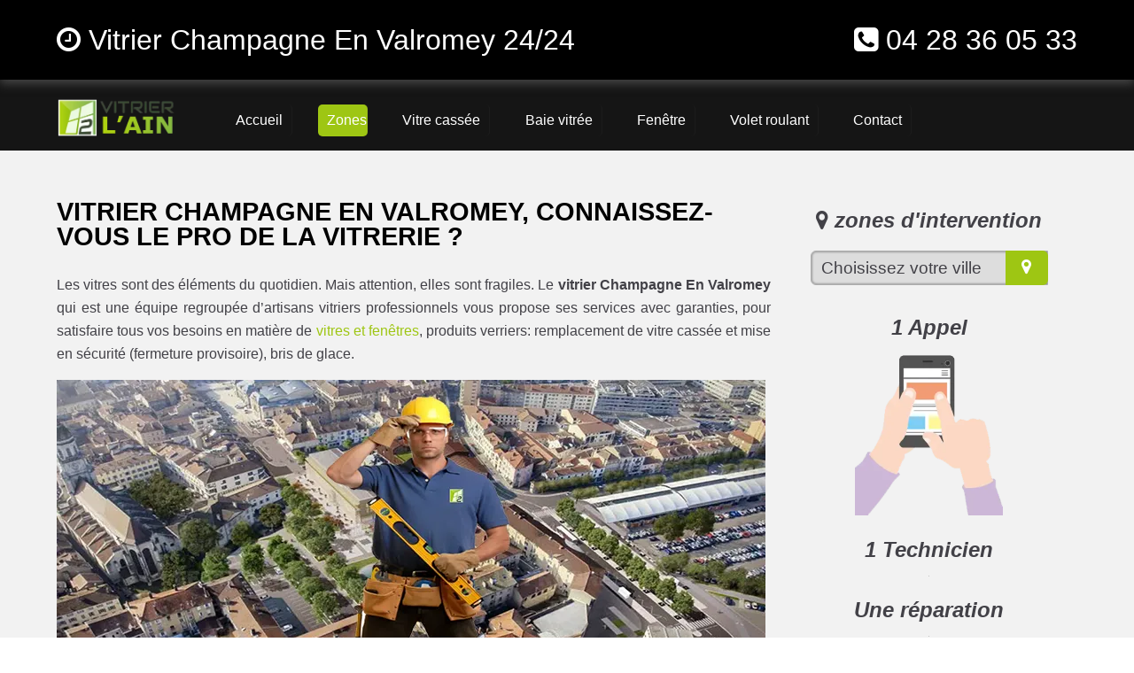

--- FILE ---
content_type: text/html; charset=UTF-8
request_url: https://www.vitrier2bourgenbresse.fr/vitrier-champagne-en-valromey
body_size: 10904
content:
<!doctype html>
<html lang="fr" xmlns:og="https://ogp.me/ns#">
<head>
  <meta charset="utf-8" />
  <title>Vitrier Champagne En Valromey - votre pro de la vitrerie ✔️</title>  
  <meta name="robots" content="index,follow" />   
  <link rel="canonical" href="https://www.vitrier2bourgenbresse.fr/vitrier-champagne-en-valromey" />
  <meta name="description" content="Vitrier Champagne En Valromey. Des problèmes avec votre vitre ? Vous avez besoin d’un artisan professionnel pour vos installations de vitrerie ? ☎️ 04 28 36 05 33" />
  <meta name="keywords" content="vitrier Champagne En Valromey, vitrerie Champagne En Valromey, depannage vitrier Champagne En Valromey, depannage vitrerie Champagne En Valromey, sos vitrier Champagne En Valromey, vitrier urgent Champagne En Valromey, vitrier pas cher Champagne En Valromey, vitrier Champagne En Valromey pas cher, vitrier urgence Champagne En Valromey, travaux de vitrerie Champagne En Valromey, vitrier devis gratuit, vitrier agree assurance, double vitrage, mise en securitée" />
  <meta property="og:title" content="Vitrier Champagne En Valromey | 04 28 36 05 33 | Vitrier Pas Cher 🔧" /> 
  <meta property="og:description" content="Vitrier Champagne En Valromey, votre professionnel en vitrerie" />
  <meta property="og:url" content="https://www.vitrier2bourgenbresse.fr/vitrier-champagne-en-valromey" />
  <meta property="og:type" content="website" />
  <meta property="og:locale" content="fr_FR" />
  <meta property="og:image" content="https://www.vitrier2bourgenbresse.fr/img/logo-vitrier-2-ain.png" />
  <meta property="og:site_name" content="vitrier 2 bourg en bresse - vitrerie Ain 01" />
  <meta property="article:author" content="créacid®" />
  <meta name="twitter:card" content="summary" />
  <meta name="twitter:title" content="Vitrier Champagne En Valromey - Service rapide Ain 01" />   
  <meta name="twitter:description" content="Dépannage en urgence dans toute la région 24/24, le devis est gratuit. Contactez-nous au ☎ 04 28 36 05 33" /> 
  <meta name="geo.region" content="FR" />
  <meta name="geo.placename" content="Bourg en Bresse" />
  <meta name="viewport" content="width=device-width, initial-scale=1, minimum-scale=1, maximum-scale=5" />
  <!-- ICON -->
  <link rel="shortcut icon" href="img/ico/vitrier-2-ain.ico">
  <link rel="apple-touch-icon" sizes="144x144" href="img/ico/vitrier-2-ain-144-precomposed.png" />
  <link rel="apple-touch-icon" sizes="114x114" href="img/ico/vitrier-2-ain-114-precomposed.png" />
  <link rel="apple-touch-icon" sizes="72x72" href="img/ico/vitrier-2-ain-72-precomposed.png" />
  <link rel="apple-touch-icon" href="img/ico/vitrier-2-ain-57-precomposed.png" />
<!-- CSS -->
<link rel="preload" href="img/article/vitrier-2-bourg-en-bresse-depannage-vitrerie.webp" as="image"/>
<link rel="stylesheet" href="css/css_compact.css" as="style" />  
</head>
 
 <body>
<!--[if lt IE 8]><p id="maj-ie">Vous utilisez une version <strong>obselete</strong> du navigateur. S'il vous plait <a href="https://windows.microsoft.com/fr-fr/internet-explorer/download-ie">mettre à jour votre navigateur</a> afin d'améliorer votre expérience.</p><![endif]-->
<noscript><p id="alertjava"><i class="fa icon-warning-sign"></i> Attention: Afin de pouvoir utilisé le site dans sa globalité, JavaScript doit être activé. Or, il semble que JavaScript est désactivé ou qu\'il ne soit pas supporté par votre navigateur.<br />Activez JavaScript en modifiant les options de votre navigateur, puis essayez à nouveau.</p></noscript>				

	<div id="navbar-fixed-top">
		<div class="wrapper clearfix">
			<div class="box60">
				<span class="navbar-brand"><i class="fa fa-clock-o"></i> Vitrier Champagne En Valromey 24/24</span> 
			</div>
			<div class="box40">
				<span class="navbar-brand navb-right"><i class="fa fa-phone-square"></i> <a href="tel:0428360533">04 28 36 05 33</a></span>
			</div>
		</div>
	</div>

    <div id="menu_top">
        <div class="wrapper clearfix">
			<div id="menu1">
				<a href="/"><img src="img/logo-vitrier-2-ain.webp" alt="Vitrier 2 Bourg en Bresse | Dépannage vitrerie Ain pas cher" /></a>
			</div>
			<div id="menu2">
				<nav id='menu'>
					<ul itemscope itemtype="https://www.schema.org/SiteNavigationElement">
						<li itemprop="name"><a href='/' title="vitrier bourg en bresse en urgence 24/24"><span>Accueil</span></a></li>
						<li id="active" class='nav-sub' itemprop="name"><a href='vitrier-bourg-en-bresse' title="vitrier bourg en bresse intervention"><span>Zones</span></a>
							<ul>
								<li class='last' itemprop="name"><a href='vitrier-oyonnax' title="vitrier oyonnax"><span>vitrier Oyonnax</span></a></li>
								<li class='last' itemprop="name"><a href='vitrier-amberieu-en-bugey' title="vitrier Ambérieu-en-Bugey"><span>vitrier Ambérieu-en-Bugey</span></a></li>
								<li class='last' itemprop="name"><a href='vitrier-bellegarde-sur-valserine' title="vitrier Bellegarde-sur-Valserine"><span>vitrier Bellegarde-sur-Valserine</span></a></li>
								<li class='last' itemprop="name"><a href='vitrier-gex' title="vitrier Gex"><span>vitrier Gex</span></a></li>
								<li class='last' itemprop="name"><a href='vitrier-miribel' title="vitrier Miribel"><span>vitrier Miribel</span></a></li>
								<li class='last' itemprop="name"><a href='vitrier-belley' title="vitrier Belley"><span>vitrier Belley</span></a></li>
								<li class='last' itemprop="name"><a href='vitrier-saint-genis-pouilly' title="vitrier Saint-Genis-Pouilly"><span>vitrier Saint-Genis-Pouilly</span></a></li>
								<li class='last' itemprop="name"><a href='vitrier-ferney-voltaire' title="vitrier Ferney-Voltaire"><span>vitrier Ferney-Voltaire</span></a></li>
								<li class='last' itemprop="name"><a href='vitrier-divonne-les-bains' title="vitrier Divonne-les-Bains"><span>vitrier Divonne-les-Bains</span></a></li>
								<li class='last' itemprop="name"><a href='vitrier-meximieux' title="vitrier Meximieux"><span>vitrier Meximieux</span></a></li>
								<li class='last' itemprop="name"><a href='vitrier-trevoux' title="vitrier Trévoux"><span>vitrier Trévoux</span></a></li>							
								<li class='last' itemprop="name"><a href='vitrier-lagnieu' title="vitrier Lagnieu"><span>vitrier Lagnieu</span></a></li>														
							</ul>
						</li>
						<li itemprop="name"><a href='vitre-cassee' title="Vitre cassée - mise en sécurité"><span>Vitre cassée</span></a></li>
						<li itemprop="name"><a href='baie-vitree' title="Baie vitrée"><span>Baie vitrée</span></a></li>
						<li itemprop="name"><a href='fenetre' title="Remplacement fenêtre"><span>Fenêtre</span></a></li>  
						<li itemprop="name"><a href='volet-roulant-bourg-en-bresse' title="Volet roulant bourg en bresse"><span>Volet roulant</span></a></li>
						<li itemprop="name"><a href='contact' title="contact vitrier bourg en bresse"><span>Contact</span></a></li>  
					</ul>
				</nav>
			</div>
        </div>
    </div>
	
<!-- main (article + section) -->
	<main id="margin_mob" itemprop="mainContentOfPage" role="main">
		<section class="bgcolor">
			<div class="wrapper clearfix">
				<article id="article70">
					<h1>Vitrier Champagne En Valromey, connaissez-vous le pro de la vitrerie ?</h1>
					<p itemprop="articleBody">Les vitres sont des éléments du quotidien. Mais attention, elles sont fragiles. Le <b>vitrier Champagne En Valromey</b> qui est une équipe regroupée d’artisans vitriers professionnels vous propose ses services avec garanties, pour satisfaire tous vos besoins en matière de <a href="/fenetre" title="fenêtre Champagne En Valromey 01">vitres et fenêtres</a>, produits verriers: remplacement de vitre cassée et mise en sécurité (fermeture provisoire), bris de glace.</p>
					<img class="img-responsive lazy" data-original="img/article/vitrier-2-bourg-en-bresse-depannage-vitrerie.webp" title="vitrier Champagne En Valromey pas cher" alt="depannage vitrerie Champagne En Valromey urgence" />					
					<h2>Pour vos installations ou réparations des vitres, il vous faut des professionnels</h2>
					<h3>Vitrier Champagne En Valromey, dans l'Ain et le pays de gex</h3>
					<p itemprop="articleBody">Le traitement des vitres, que ce soit une réparation ou une installation, doit se faire avec attention. C’est pourquoi il faut des professionnels. On catégorise de professionnels, les agents qui ont suivi une formation et qui ont de l’expérience dans le métier.
					<br />Mais ce n’est pas tout, les professionnels doivent être des personnes dignes de confiance. Quand on parle de confiance, il s’agit notamment des tarifs qui sont appliqués. Nos prix correspondent en effet aux interventions, suivant la main-d’œuvre et les outils utilisés.
					<br /><a href="/" title="vitrier bourg en bresse">Bourg-en-Bresse</a>, <a href="/vitrier-oyonnax" title="vitrier Oyonnax">Oyonnax</a>, <a href="/vitrier-amberieu-en-bugey" title="vitrier Ambérieu en Bugey">Ambérieu-en-Bugey</a>, <a href="/vitrier-bellegarde-sur-valserine" title="vitrier Bellegarde-sur-Valserine">Bellegarde-sur-Valserine</a>, <a href="/vitrier-gex" title="vitrier Gex">Gex</a>, <a href="/vitrier-miribel" title="vitrier Miribel">Miribel</a>, <a href="/vitrier-belley" title="vitrier Belley">Belley</a>, <a href="/vitrier-saint-genis-pouilly" title="vitrier Saint-Genis-Pouilly">Saint-Genis-Pouilly</a>, <a href="/vitrier-ferney-voltaire" title="vitrier Ferney-Voltaire">Ferney-Voltaire</a>, <a href="/vitrier-divonne-les-bains" title="vitrier Divonne-les-Bains">Divonne-les-Bains</a>, <a href="/vitrier-meximieux" title="vitrier Meximieux">Meximieux</a>, <a href="/vitrier-trevoux" title="vitrier Trévoux">Trévoux</a>, <a href="/vitrier-lagnieu" title="vitrier Lagnieu">Lagnieu</a>, <a href="/vitrier-montluel" title="vitrier Montluel">Montluel</a>, <a href="/vitrier-peronnas" title="vitrier Péronnas">Péronnas</a>, <a href="/vitrier-jassans-riottier" title="vitrier Jassans-Riottier">Jassans-Riottier</a>, <a href="/vitrier-viriat" title="vitrier Viriat">Viriat</a>, <a href="/vitrier-saint-denis-les-bourg" title="vitrier Saint-Denis-lès-Bourg">Saint-Denis-lès-Bourg</a></p>
					<h2>Vitrerie Champagne En Valromey, une équipe de professionnels</h2>
					<p itemprop="articleBody">Actuellement, nombreux sont ceux qui se présentent sur le marché, en avançant être professionnels dans le domaine de la vitrerie et miroiterie. La prudence est de rigueur, car au moins, à 40 %, ce sont en fait des bricoleurs du dimanche. Vous devez vous renseigner sur l’entreprise, mais également les services qu’elle propose.
					<br /><b>La vitrerie Champagne En Valromey</b> est l’un des professionnels en qui vous pouvez avoir confiance. L'entreprise de vitrerie vous propose tous les services en ce qui concerne les travaux de vitrerie; pose de vitre, fenêtre, <a href="/vitre-cassee" title="vitrerie Champagne En Valromey vitre cassée">vitre cassée</a>, <a href="/baie-vitree" title="baie vitrée rénovation">baie vitrée</a>, porte fenêtre, vitrages isolants thermique et phonique, vitrage simple, pose de double vitrage, verre trempé, verre feuilleté, verre décoratif, etc. Nous réunissons toutes les caractéristiques : des artisans vitriers chevronnés à votre service. En effet, chaque vitrier miroitier que nous envoyons a été sélectionné avec soins. Nous tenons compte des formations, de la connaissance des matériaux et de la maitrise des outils. Ensuite, en travaillant avec et pour nous, nos intervenants se forgent une véritable expérience. 
					<br />La qualité des matériaux est également au rendez-vous, nous vous accompagnons pas à pas et vous assistons dans vos choix.</p>
					<h2>Vitrier Champagne En Valromey, ce que nous vous proposons</h2>
					<h3>Devis 100% Gratuit</h3>
					<p itemprop="articleBody">Pour vos cas d’urgence, quels qu’ils soient, nous nous occuperons de vous dépanner. Par exemple, une situation de vitre cassée, de fenêtre bloquée ou de <a href="/volet-roulant-champagne-en-valromey" title="volet roulant Champagne En Valromey">volets roulants qui ne fonctionnent pas</a>. 
					<br />Nous sommes un service d’urgence, nous sommes disponibles tous les jours et à toute heure. Nous intervenons principalement dans la ville de Champagne En Valromey. Nous nous déplaçons pour vous rejoindre, au bout d’une demi-heure en moyenne.
					<br />Mis à part le dépannage, nous assurons également tout ce qui est installation. Vos fenêtres, vos vitres et vos baies vitrées sont entre de bonnes mains avec nous. Nous sommes des professionnels, les mécanismes n’ont aucun secret pour nous.
					<br />Et enfin, les vitres étant fragiles ont également besoin d’entretien. Vous pouvez faire appel à nous pour ce faire également.
					<br />Notre service de <b>vitrerie Champagne En Valromey pas cher</b> vous propose des interventions à la fois rapides et efficaces. Toutes nos opérations, ainsi que les matériaux utilisés sont garantis. D’ailleurs, puisqu’il s’agit de manier un élément fragile, nous avons souscrit une assurance au cas où des dommages surviendraient. - <a href="/contact" title="devis gratuit - contact vitrier Champagne En Valromey">Devis Gratuit</a></p>													
					<h5>vitrier 2 bourg en bresse, le choix de la qualité</h5>		
				</article>
				<aside id="aside30">
					<h4><i class="fa icon-map-marker"></i> zones d'intervention</h4>
					<div class="box80"><script language="JavaScript">function ChangeUrl(formulaire){if (formulaire.ListeUrl.selectedIndex != 0){var url;url = formulaire.ListeUrl.options[formulaire.ListeUrl.selectedIndex].value;window.open(url,'_blank');}}</script>
					<form method="redirection.php" method="get">
						<label>
							<select onchange="document.location.href = this.value;">
								<option selected disabled>Choisissez votre ville</option>
 								<optgroup label="Ain (01)">
									<option value="vitrier-amberieu-en-bugey">vitrier ambérieu-en-bugey</option>
									<option value="vitrier-amberieux-en-dombes">vitrier ambérieux-en-dombes</option>
									<option value="vitrier-ambleon">vitrier ambléon</option>
									<option value="vitrier-ambronay">vitrier ambronay</option>
									<option value="vitrier-ambutrix">vitrier ambutrix</option>
									<option value="vitrier-andert-et-condon">vitrier andert-et-condon</option>
									<option value="vitrier-anglefort">vitrier anglefort</option>
									<option value="vitrier-apremont">vitrier apremont</option>
									<option value="vitrier-aranc">vitrier aranc</option>
									<option value="vitrier-arandas">vitrier arandas</option>
									<option value="vitrier-arbent">vitrier arbent</option>
									<option value="vitrier-arbignieu">vitrier arbignieu</option>
									<option value="vitrier-arbigny">vitrier arbigny</option>
									<option value="vitrier-argis">vitrier argis</option>
									<option value="vitrier-armix">vitrier armix</option>
									<option value="vitrier-ars-sur-formans">vitrier ars-sur-formans</option>
									<option value="vitrier-artemare">vitrier artemare</option>
									<option value="vitrier-asnieres-sur-saone">vitrier asnières-sur-saône</option>
									<option value="vitrier-attignat">vitrier attignat</option>
									<option value="vitrier-bage-la-ville">vitrier bâgé-la-ville</option>
									<option value="vitrier-bage-le-chatel">vitrier bâgé-le-châtel</option>
									<option value="vitrier-balan">vitrier balan</option>
									<option value="vitrier-baneins">vitrier baneins</option>
									<option value="vitrier-beard-geovreissiat">vitrier béard-géovreissiat</option>
									<option value="vitrier-beaupont">vitrier beaupont</option>
									<option value="vitrier-beauregard">vitrier beauregard</option>
									<option value="vitrier-beligneux">vitrier béligneux</option>
									<option value="vitrier-bellegarde-sur-valserine">vitrier bellegarde-sur-valserine</option>
									<option value="vitrier-belley">vitrier belley</option>
									<option value="vitrier-belleydoux">vitrier belleydoux</option>
									<option value="vitrier-bellignat">vitrier bellignat</option>
									<option value="vitrier-belmont-luthezieu">vitrier belmont-luthézieu</option>
									<option value="vitrier-benonces">vitrier bénonces</option>
									<option value="vitrier-beny">vitrier bény</option>
									<option value="vitrier-beon">vitrier béon</option>
									<option value="vitrier-bereziat">vitrier béréziat</option>
									<option value="vitrier-bettant">vitrier bettant</option>
									<option value="vitrier-bey">vitrier bey</option>
									<option value="vitrier-beynost">vitrier beynost</option>
									<option value="vitrier-billiat">vitrier billiat</option>
									<option value="vitrier-birieux">vitrier birieux</option>
									<option value="vitrier-biziat">vitrier biziat</option>
									<option value="vitrier-blyes">vitrier blyes</option>
									<option value="vitrier-bohas-meyriat-rignat">vitrier bohas-meyriat-rignat</option>
									<option value="vitrier-boissey">vitrier boissey</option>
									<option value="vitrier-bolozon">vitrier bolozon</option>
									<option value="vitrier-bouligneux">vitrier bouligneux</option>
									<option value="vitrier-bourg-en-bresse">vitrier bourg-en-bresse</option>
									<option value="vitrier-bourg-saint-christophe">vitrier bourg-saint-christophe</option>
									<option value="vitrier-boyeux-saint-jerome">vitrier boyeux-saint-jérôme</option>
									<option value="vitrier-boz">vitrier boz</option>
									<option value="vitrier-bregnier-cordon">vitrier brégnier-cordon</option>
									<option value="vitrier-brenaz">vitrier brénaz</option>
									<option value="vitrier-brenod">vitrier brénod</option>
									<option value="vitrier-brens">vitrier brens</option>
									<option value="vitrier-bressolles">vitrier bressolles</option>
									<option value="vitrier-brion">vitrier brion</option>
									<option value="vitrier-briord">vitrier briord</option>
									<option value="vitrier-buellas">vitrier buellas</option>
									<option value="vitrier-ceignes">vitrier ceignes</option>
									<option value="vitrier-cerdon">vitrier cerdon</option>
									<option value="vitrier-certines">vitrier certines</option>
									<option value="vitrier-cessy">vitrier cessy</option>
									<option value="vitrier-ceyzeriat">vitrier ceyzériat</option>
									<option value="vitrier-ceyzerieu">vitrier ceyzérieu</option>
									<option value="vitrier-chalamont">vitrier chalamont</option>
									<option value="vitrier-chaleins">vitrier chaleins</option>
									<option value="vitrier-chaley">vitrier chaley</option>
									<option value="vitrier-challes-la-montagne">vitrier challes-la-montagne</option>
									<option value="vitrier-challex">vitrier challex</option>
									<option value="vitrier-champagne-en-valromey">vitrier champagne-en-valromey</option>
									<option value="vitrier-champdor">vitrier champdor</option>
									<option value="vitrier-champfromier">vitrier champfromier</option>
									<option value="vitrier-chanay">vitrier chanay</option>
									<option value="vitrier-chaneins">vitrier chaneins</option>
									<option value="vitrier-chanoz-chatenay">vitrier chanoz-châtenay</option>
									<option value="vitrier-charix">vitrier charix</option>
									<option value="vitrier-charnoz-sur-ain">vitrier charnoz-sur-ain</option>
									<option value="vitrier-chateau-gaillard">vitrier château-gaillard</option>
									<option value="vitrier-chatenay">vitrier châtenay</option>
									<option value="vitrier-chatillon-en-michaille">vitrier châtillon-en-michaille</option>
									<option value="vitrier-chatillon-la-palud">vitrier châtillon-la-palud</option>
									<option value="vitrier-chatillon-sur-chalaronne">vitrier châtillon-sur-chalaronne</option>
									<option value="vitrier-chavannes-sur-reyssouze">vitrier chavannes-sur-reyssouze</option>
									<option value="vitrier-chavannes-sur-suran">vitrier chavannes-sur-suran</option>
									<option value="vitrier-chaveyriat">vitrier chaveyriat</option>
									<option value="vitrier-chavornay">vitrier chavornay</option>
									<option value="vitrier-chazey-bons">vitrier chazey-bons</option>
									<option value="vitrier-chazey-sur-ain">vitrier chazey-sur-ain</option>
									<option value="vitrier-cheignieu-la-balme">vitrier cheignieu-la-balme</option>
									<option value="vitrier-chevillard">vitrier chevillard</option>
									<option value="vitrier-chevroux">vitrier chevroux</option>
									<option value="vitrier-chevry">vitrier chevry</option>
									<option value="vitrier-chezery-forens">vitrier chézery-forens</option>
									<option value="vitrier-civrieux">vitrier civrieux</option>
									<option value="vitrier-cize">vitrier cize</option>
									<option value="vitrier-cleyzieu">vitrier cleyzieu</option>
									<option value="vitrier-coligny">vitrier coligny</option>
									<option value="vitrier-collonges">vitrier collonges</option>
									<option value="vitrier-colomieu">vitrier colomieu</option>
									<option value="vitrier-conand">vitrier conand</option>
									<option value="vitrier-condamine">vitrier condamine</option>
									<option value="vitrier-condeissiat">vitrier condeissiat</option>
									<option value="vitrier-confort">vitrier confort</option>
									<option value="vitrier-confrancon">vitrier confrançon</option>
									<option value="vitrier-contrevoz">vitrier contrevoz</option>
									<option value="vitrier-conzieu">vitrier conzieu</option>
									<option value="vitrier-corbonod">vitrier corbonod</option>
									<option value="vitrier-corcelles">vitrier corcelles</option>
									<option value="vitrier-corlier">vitrier corlier</option>
									<option value="vitrier-cormaranche-en-bugey">vitrier cormaranche-en-bugey</option>
									<option value="vitrier-cormoranche-sur-saone">vitrier cormoranche-sur-saône</option>
									<option value="vitrier-cormoz">vitrier cormoz</option>
									<option value="vitrier-corveissiat">vitrier corveissiat</option>
									<option value="vitrier-courmangoux">vitrier courmangoux</option>
									<option value="vitrier-courtes">vitrier courtes</option>
									<option value="vitrier-crans">vitrier crans</option>
									<option value="vitrier-cras-sur-reyssouze">vitrier cras-sur-reyssouze</option>
									<option value="vitrier-cressin-rochefort">vitrier cressin-rochefort</option>
									<option value="vitrier-crottet">vitrier crottet</option>
									<option value="vitrier-crozet">vitrier crozet</option>
									<option value="vitrier-cruzilles-les-mepillat">vitrier cruzilles-lès-mépillat</option>
									<option value="vitrier-culoz">vitrier culoz</option>
									<option value="vitrier-curciat-dongalon">vitrier curciat-dongalon</option>
									<option value="vitrier-curtafond">vitrier curtafond</option>
									<option value="vitrier-cuzieu">vitrier cuzieu</option>
									<option value="vitrier-dagneux">vitrier dagneux</option>
									<option value="vitrier-divonne-les-bains">vitrier divonne-les-bains</option>
									<option value="vitrier-dommartin">vitrier dommartin</option>
									<option value="vitrier-dompierre-sur-chalaronne">vitrier dompierre-sur-chalaronne</option>
									<option value="vitrier-dompierre-sur-veyle">vitrier dompierre-sur-veyle</option>
									<option value="vitrier-domsure">vitrier domsure</option>
									<option value="vitrier-dortan">vitrier dortan</option>
									<option value="vitrier-douvres">vitrier douvres</option>
									<option value="vitrier-drom">vitrier drom</option>
									<option value="vitrier-druillat">vitrier druillat</option>
									<option value="vitrier-echallon">vitrier échallon</option>
									<option value="vitrier-echenevex">vitrier échenevex</option>
									<option value="vitrier-etrez">vitrier étrez</option>
									<option value="vitrier-evosges">vitrier évosges</option>
									<option value="vitrier-faramans">vitrier faramans</option>
									<option value="vitrier-fareins">vitrier fareins</option>
									<option value="vitrier-farges">vitrier farges</option>
									<option value="vitrier-feillens">vitrier feillens</option>
									<option value="vitrier-ferney-voltaire">vitrier ferney-voltaire</option>
									<option value="vitrier-flaxieu">vitrier flaxieu</option>
									<option value="vitrier-foissiat">vitrier foissiat</option>
									<option value="vitrier-francheleins">vitrier francheleins</option>
									<option value="vitrier-frans">vitrier frans</option>
									<option value="vitrier-garnerans">vitrier garnerans</option>
									<option value="vitrier-genouilleux">vitrier genouilleux</option>
									<option value="vitrier-geovreisset">vitrier géovreisset</option>
									<option value="vitrier-germagnat">vitrier germagnat</option>
									<option value="vitrier-gex">vitrier gex</option>
									<option value="vitrier-giron">vitrier giron</option>
									<option value="vitrier-gorrevod">vitrier gorrevod</option>
									<option value="vitrier-grand-corent">vitrier grand-corent</option>
									<option value="vitrier-grieges">vitrier grièges</option>
									<option value="vitrier-grilly">vitrier grilly</option>
									<option value="vitrier-groissiat">vitrier groissiat</option>
									<option value="vitrier-groslee">vitrier groslée</option>
									<option value="vitrier-guereins">vitrier guéreins</option>
									<option value="vitrier-hautecourt-romaneche">vitrier hautecourt-romanèche</option>
									<option value="vitrier-hauteville-lompnes">vitrier hauteville-lompnes</option>
									<option value="vitrier-hostiaz">vitrier hostiaz</option>
									<option value="vitrier-hotonnes">vitrier hotonnes</option>
									<option value="vitrier-illiat">vitrier illiat</option>
									<option value="vitrier-injoux-genissiat">vitrier injoux-génissiat</option>
									<option value="vitrier-innimond">vitrier innimond</option>
									<option value="vitrier-izenave">vitrier izenave</option>
									<option value="vitrier-izernore">vitrier izernore</option>
									<option value="vitrier-izieu">vitrier izieu</option>
									<option value="vitrier-jassans-riottier">vitrier jassans-riottier</option>
									<option value="vitrier-jasseron">vitrier jasseron</option>
									<option value="vitrier-jayat">vitrier jayat</option>
									<option value="vitrier-journans">vitrier journans</option>
									<option value="vitrier-joyeux">vitrier joyeux</option>
									<option value="vitrier-jujurieux">vitrier jujurieux</option>
									<option value="vitrier-l-abergement-clemenciat">vitrier l-abergement-clémenciat</option>
									<option value="vitrier-l-abergement-de-varey">vitrier l-abergement-de-varey</option>
									<option value="vitrier-la-boisse">vitrier la-boisse</option>
									<option value="vitrier-la-burbanche">vitrier la-burbanche</option>
									<option value="vitrier-la-chapelle-du-chatelard">vitrier la-chapelle-du-châtelard</option>
									<option value="vitrier-la-trancliere">vitrier la-tranclière</option>
									<option value="vitrier-labalme">vitrier labalme</option>
									<option value="vitrier-lagnieu">vitrier lagnieu</option>
									<option value="vitrier-laiz">vitrier laiz</option>
									<option value="vitrier-lalleyriat">vitrier lalleyriat</option>
									<option value="vitrier-lancrans">vitrier lancrans</option>
									<option value="vitrier-lantenay">vitrier lantenay</option>
									<option value="vitrier-lapeyrouse">vitrier lapeyrouse</option>
									<option value="vitrier-lavours">vitrier lavours</option>
									<option value="vitrier-le-grand-abergement">vitrier le-grand-abergement</option>
									<option value="vitrier-le-montellier">vitrier le-montellier</option>
									<option value="vitrier-le-petit-abergement">vitrier le-petit-abergement</option>
									<option value="vitrier-le-plantay">vitrier le-plantay</option>
									<option value="vitrier-le-poizat">vitrier le-poizat</option>
									<option value="vitrier-leaz">vitrier léaz</option>
									<option value="vitrier-lelex">vitrier lélex</option>
									<option value="vitrier-lent">vitrier lent</option>
									<option value="vitrier-les-neyrolles">vitrier les neyrolles</option>
									<option value="vitrier-lescheroux">vitrier lescheroux</option>
									<option value="vitrier-leyment">vitrier leyment</option>
									<option value="vitrier-leyssard">vitrier leyssard</option>
									<option value="vitrier-lhopital">vitrier lhôpital</option>
									<option value="vitrier-lhuis">vitrier lhuis</option>
									<option value="vitrier-lochieu">vitrier lochieu</option>
									<option value="vitrier-lompnas">vitrier lompnas</option>
									<option value="vitrier-lompnieu">vitrier lompnieu</option>
									<option value="vitrier-loyettes">vitrier loyettes</option>
									<option value="vitrier-lurcy">vitrier lurcy</option>
									<option value="vitrier-magnieu">vitrier magnieu</option>
									<option value="vitrier-maillat">vitrier maillat</option>
									<option value="vitrier-malafretaz">vitrier malafretaz</option>
									<option value="vitrier-mantenay-montlin">vitrier mantenay-montlin</option>
									<option value="vitrier-manziat">vitrier manziat</option>
									<option value="vitrier-marboz">vitrier marboz</option>
									<option value="vitrier-marchamp">vitrier marchamp</option>
									<option value="vitrier-marignieu">vitrier marignieu</option>
									<option value="vitrier-marlieux">vitrier marlieux</option>
									<option value="vitrier-marsonnas">vitrier marsonnas</option>
									<option value="vitrier-martignat">vitrier martignat</option>
									<option value="vitrier-massieux">vitrier massieux</option>
									<option value="vitrier-massignieu-de-rives">vitrier massignieu-de-rives</option>
									<option value="vitrier-matafelon-granges">vitrier matafelon-granges</option>
									<option value="vitrier-meillonnas">vitrier meillonnas</option>
									<option value="vitrier-merignat">vitrier mérignat</option>
									<option value="vitrier-messimy-sur-saone">vitrier messimy-sur-saône</option>
									<option value="vitrier-meximieux">vitrier meximieux</option>
									<option value="vitrier-mezeriat">vitrier mézériat</option>
									<option value="vitrier-mijoux">vitrier mijoux</option>
									<option value="vitrier-mionnay">vitrier mionnay</option>
									<option value="vitrier-miribel">vitrier miribel</option>
									<option value="vitrier-miserieux">vitrier misérieux</option>
									<option value="vitrier-mogneneins">vitrier mogneneins</option>
									<option value="vitrier-montagnat">vitrier montagnat</option>
									<option value="vitrier-montagnieu">vitrier montagnieu</option>
									<option value="vitrier-montanges">vitrier montanges</option>
									<option value="vitrier-montceaux">vitrier montceaux</option>
									<option value="vitrier-montcet">vitrier montcet</option>
									<option value="vitrier-monthieux">vitrier monthieux</option>
									<option value="vitrier-montluel">vitrier montluel</option>
									<option value="vitrier-montmerle-sur-saone">vitrier montmerle-sur-saône</option>
									<option value="vitrier-montracol">vitrier montracol</option>
									<option value="vitrier-montreal-la-cluse">vitrier montréal-la-cluse</option>
									<option value="vitrier-montrevel-en-bresse">vitrier montrevel-en-bresse</option>
									<option value="vitrier-murs-et-gelignieux">vitrier murs-et-gélignieux</option>
									<option value="vitrier-nantua">vitrier nantua</option>
									<option value="vitrier-nattages">vitrier nattages</option>
									<option value="vitrier-neuville-les-dames">vitrier neuville-les-dames</option>
									<option value="vitrier-neuville-sur-ain">vitrier neuville-sur-ain</option>
									<option value="vitrier-neyron">vitrier neyron</option>
									<option value="vitrier-nievroz">vitrier niévroz</option>
									<option value="vitrier-nivollet-montgriffon">vitrier nivollet-montgriffon</option>
									<option value="vitrier-nurieux-volognat">vitrier nurieux-volognat</option>
									<option value="vitrier-oncieu">vitrier oncieu</option>
									<option value="vitrier-ordonnaz">vitrier ordonnaz</option>
									<option value="vitrier-ornex">vitrier ornex</option>
									<option value="vitrier-outriaz">vitrier outriaz</option>
									<option value="vitrier-oyonnax">vitrier oyonnax</option>
									<option value="vitrier-ozan">vitrier ozan</option>
									<option value="vitrier-parcieux">vitrier parcieux</option>
									<option value="vitrier-parves">vitrier parves</option>
									<option value="vitrier-peron">vitrier péron</option>
									<option value="vitrier-peronnas">vitrier péronnas</option>
									<option value="vitrier-perouges">vitrier pérouges</option>
									<option value="vitrier-perrex">vitrier perrex</option>
									<option value="vitrier-peyriat">vitrier peyriat</option>
									<option value="vitrier-peyrieu">vitrier peyrieu</option>
									<option value="vitrier-peyzieux-sur-saone">vitrier peyzieux-sur-saône</option>
									<option value="vitrier-pirajoux">vitrier pirajoux</option>
									<option value="vitrier-pizay">vitrier pizay</option>
									<option value="vitrier-plagne">vitrier plagne</option>
									<option value="vitrier-polliat">vitrier polliat</option>
									<option value="vitrier-pollieu">vitrier pollieu</option>
									<option value="vitrier-poncin">vitrier poncin</option>
									<option value="vitrier-pont-d-ain">vitrier pont-d-ain</option>
									<option value="vitrier-pont-de-vaux">vitrier pont-de-vaux</option>
									<option value="vitrier-pont-de-veyle">vitrier pont-de-veyle</option>
									<option value="vitrier-port">vitrier port</option>
									<option value="vitrier-pougny">vitrier pougny</option>
									<option value="vitrier-pouillat">vitrier pouillat</option>
									<option value="vitrier-premeyzel">vitrier prémeyzel</option>
									<option value="vitrier-premillieu">vitrier prémillieu</option>
									<option value="vitrier-pressiat">vitrier pressiat</option>
									<option value="vitrier-prevessin-moens">vitrier prévessin-moëns</option>
									<option value="vitrier-priay">vitrier priay</option>
									<option value="vitrier-pugieu">vitrier pugieu</option>
									<option value="vitrier-ramasse">vitrier ramasse</option>
									<option value="vitrier-rance">vitrier rancé</option>
									<option value="vitrier-relevant">vitrier relevant</option>
									<option value="vitrier-replonges">vitrier replonges</option>
									<option value="vitrier-revonnas">vitrier revonnas</option>
									<option value="vitrier-reyrieux">vitrier reyrieux</option>
									<option value="vitrier-reyssouze">vitrier reyssouze</option>
									<option value="vitrier-rignieux-le-franc">vitrier rignieux-le-franc</option>
									<option value="vitrier-romans">vitrier romans</option>
									<option value="vitrier-rossillon">vitrier rossillon</option>
									<option value="vitrier-ruffieu">vitrier ruffieu</option>
									<option value="vitrier-saint-alban">vitrier saint-alban</option>
									<option value="vitrier-saint-andre-d-huiriat">vitrier saint-andré-d-huiriat</option>
									<option value="vitrier-saint-andre-de-bage">vitrier saint-andré-de-bâgé</option>
									<option value="vitrier-saint-andre-de-corcy">vitrier saint-andré-de-corcy</option>
									<option value="vitrier-saint-andre-le-bouchoux">vitrier saint-andré-le-bouchoux</option>
									<option value="vitrier-saint-andre-sur-vieux-jonc">vitrier saint-andré-sur-vieux-jonc</option>
									<option value="vitrier-saint-benigne">vitrier saint-bénigne</option>
									<option value="vitrier-saint-benoit">vitrier saint-benoît</option>
									<option value="vitrier-saint-bernard">vitrier saint-bernard</option>
									<option value="vitrier-saint-bois">vitrier saint-bois</option>
									<option value="vitrier-saint-champ">vitrier saint-champ</option>
									<option value="vitrier-saint-cyr-sur-menthon">vitrier saint-cyr-sur-menthon</option>
									<option value="vitrier-saint-denis-en-bugey">vitrier saint-denis-en-bugey</option>
									<option value="vitrier-saint-denis-les-bourg">vitrier saint-denis-lès-bourg</option>
									<option value="vitrier-saint-didier-d-aussiat">vitrier saint-didier-d-aussiat</option>
									<option value="vitrier-saint-didier-de-formans">vitrier saint-didier-de-formans</option>
									<option value="vitrier-saint-didier-sur-chalaronne">vitrier saint-didier-sur-chalaronne</option>
									<option value="vitrier-saint-eloi">vitrier saint-éloi</option>
									<option value="vitrier-saint-etienne-du-bois">vitrier saint-étienne-du-bois</option>
									<option value="vitrier-saint-etienne-sur-chalaronne">vitrier saint-étienne-sur-chalaronne</option>
									<option value="vitrier-saint-etienne-sur-reyssouze">vitrier saint-étienne-sur-reyssouze</option>
									<option value="vitrier-saint-genis-pouilly">vitrier saint-genis-pouilly</option>
									<option value="vitrier-saint-genis-sur-menthon">vitrier saint-genis-sur-menthon</option>
									<option value="vitrier-saint-georges-sur-renon">vitrier saint-georges-sur-renon</option>
									<option value="vitrier-saint-germain-de-joux">vitrier saint-germain-de-joux</option>
									<option value="vitrier-saint-germain-les-paroisses">vitrier saint-germain-les-paroisses</option>
									<option value="vitrier-saint-germain-sur-renon">vitrier saint-germain-sur-renon</option>
									<option value="vitrier-saint-jean-de-gonville">vitrier saint-jean-de-gonville</option>
									<option value="vitrier-saint-jean-de-niost">vitrier saint-jean-de-niost</option>
									<option value="vitrier-saint-jean-de-thurigneux">vitrier saint-jean-de-thurigneux</option>
									<option value="vitrier-saint-jean-le-vieux">vitrier saint-jean-le-vieux</option>
									<option value="vitrier-saint-jean-sur-reyssouze">vitrier saint-jean-sur-reyssouze</option>
									<option value="vitrier-saint-jean-sur-veyle">vitrier saint-jean-sur-veyle</option>
									<option value="vitrier-saint-julien-sur-reyssouze">vitrier saint-julien-sur-reyssouze</option>
									<option value="vitrier-saint-julien-sur-veyle">vitrier saint-julien-sur-veyle</option>
									<option value="vitrier-saint-just">vitrier saint-just</option>
									<option value="vitrier-saint-laurent-sur-saone">vitrier saint-laurent-sur-saône</option>
									<option value="vitrier-saint-marcel">vitrier saint-marcel</option>
									<option value="vitrier-saint-martin-de-bavel">vitrier saint-martin-de-bavel</option>
									<option value="vitrier-saint-martin-du-frene">vitrier saint-martin-du-frêne</option>
									<option value="vitrier-saint-martin-du-mont">vitrier saint-martin-du-mont</option>
									<option value="vitrier-saint-martin-le-chatel">vitrier saint-martin-le-châtel</option>
									<option value="vitrier-saint-maurice-de-beynost">vitrier saint-maurice-de-beynost</option>
									<option value="vitrier-saint-maurice-de-gourdans">vitrier saint-maurice-de-gourdans</option>
									<option value="vitrier-saint-maurice-de-remens">vitrier saint-maurice-de-rémens</option>
									<option value="vitrier-saint-nizier-le-bouchoux">vitrier saint-nizier-le-bouchoux</option>
									<option value="vitrier-saint-nizier-le-desert">vitrier saint-nizier-le-désert</option>
									<option value="vitrier-saint-paul-de-varax">vitrier saint-paul-de-varax</option>
									<option value="vitrier-saint-rambert-en-bugey">vitrier saint-rambert-en-bugey</option>
									<option value="vitrier-saint-remy">vitrier saint-rémy</option>
									<option value="vitrier-saint-sorlin-en-bugey">vitrier saint-sorlin-en-bugey</option>
									<option value="vitrier-saint-sulpice">vitrier saint-sulpice</option>
									<option value="vitrier-saint-trivier-de-courtes">vitrier saint-trivier-de-courtes</option>
									<option value="vitrier-saint-trivier-sur-moignans">vitrier saint-trivier-sur-moignans</option>
									<option value="vitrier-saint-vulbas">vitrier saint-vulbas</option>
									<option value="vitrier-sainte-croix">vitrier sainte-croix</option>
									<option value="vitrier-sainte-euphemie">vitrier sainte-euphémie</option>
									<option value="vitrier-sainte-julie">vitrier sainte-julie</option>
									<option value="vitrier-sainte-olive">vitrier sainte-olive</option>
									<option value="vitrier-salavre">vitrier salavre</option>
									<option value="vitrier-samognat">vitrier samognat</option>
									<option value="vitrier-sandrans">vitrier sandrans</option>
									<option value="vitrier-sault-brenaz">vitrier sault-brénaz</option>
									<option value="vitrier-sauverny">vitrier sauverny</option>
									<option value="vitrier-savigneux">vitrier savigneux</option>
									<option value="vitrier-segny">vitrier ségny</option>
									<option value="vitrier-seillonnaz">vitrier seillonnaz</option>
									<option value="vitrier-sergy">vitrier sergy</option>
									<option value="vitrier-sermoyer">vitrier sermoyer</option>
									<option value="vitrier-serrieres-de-briord">vitrier serrières-de-briord</option>
									<option value="vitrier-serrieres-sur-ain">vitrier serrières-sur-ain</option>
									<option value="vitrier-servas">vitrier servas</option>
									<option value="vitrier-servignat">vitrier servignat</option>
									<option value="vitrier-seyssel">vitrier seyssel</option>
									<option value="vitrier-simandre-sur-suran">vitrier simandre-sur-suran</option>
									<option value="vitrier-songieu">vitrier songieu</option>
									<option value="vitrier-sonthonnax-la-montagne">vitrier sonthonnax-la-montagne</option>
									<option value="vitrier-souclin">vitrier souclin</option>
									<option value="vitrier-sulignat">vitrier sulignat</option>
									<option value="vitrier-surjoux">vitrier surjoux</option>
									<option value="vitrier-sutrieu">vitrier sutrieu</option>
									<option value="vitrier-talissieu">vitrier talissieu</option>
									<option value="vitrier-tenay">vitrier tenay</option>
									<option value="vitrier-thezillieu">vitrier thézillieu</option>
									<option value="vitrier-thil">vitrier thil</option>
									<option value="vitrier-thoiry">vitrier thoiry</option>
									<option value="vitrier-thoissey">vitrier thoissey</option>
									<option value="vitrier-torcieu">vitrier torcieu</option>
									<option value="vitrier-tossiat">vitrier tossiat</option>
									<option value="vitrier-toussieux">vitrier toussieux</option>
									<option value="vitrier-tramoyes">vitrier tramoyes</option>
									<option value="vitrier-treffort-cuisiat">vitrier treffort-cuisiat</option>
									<option value="vitrier-trevoux">vitrier trévoux</option>
									<option value="vitrier-valeins">vitrier valeins</option>
									<option value="vitrier-vandeins">vitrier vandeins</option>
									<option value="vitrier-varambon">vitrier varambon</option>
									<option value="vitrier-vaux-en-bugey">vitrier vaux-en-bugey</option>
									<option value="vitrier-verjon">vitrier verjon</option>
									<option value="vitrier-vernoux">vitrier vernoux</option>
									<option value="vitrier-versailleux">vitrier versailleux</option>
									<option value="vitrier-versonnex">vitrier versonnex</option>
									<option value="vitrier-vesancy">vitrier vesancy</option>
									<option value="vitrier-vescours">vitrier vescours</option>
									<option value="vitrier-vesines">vitrier vésines</option>
									<option value="vitrier-vieu">vitrier vieu</option>
									<option value="vitrier-vieu-d-izenave">vitrier vieu-d-izenave</option>
									<option value="vitrier-villars-les-dombes">vitrier villars-les-dombes</option>
									<option value="vitrier-villebois">vitrier villebois</option>
									<option value="vitrier-villemotier">vitrier villemotier</option>
									<option value="vitrier-villeneuve">vitrier villeneuve</option>
									<option value="vitrier-villereversure">vitrier villereversure</option>
									<option value="vitrier-villes">vitrier villes</option>
									<option value="vitrier-villette-sur-ain">vitrier villette-sur-ain</option>
									<option value="vitrier-villieu-loyes-mollon">vitrier villieu-loyes-mollon</option>
									<option value="vitrier-viriat">vitrier viriat</option>
									<option value="vitrier-virieu-le-grand">vitrier virieu-le-grand</option>
									<option value="vitrier-virieu-le-petit">vitrier virieu-le-petit</option>
									<option value="vitrier-virignin">vitrier virignin</option>
									<option value="vitrier-vongnes">vitrier vongnes</option>
									<option value="vitrier-vonnas">vitrier vonnas</option>  
									<option value="vitrier-ain-01">vitrier ain 01</option>     
								</optgroup>		
							</select>
						</label>
					</form>								
					</div>				
					<h4>1 Appel</h4>					
					<img class="animated1 bounceInRight img-responsive2 img-center lazy" data-original="img/aside/1_appel.webp" title="Appel Urgent" alt="Appelez-nous pour une intervention" />
					<h4>1 Technicien</h4>
					<img class="animated2 bounceInRight img-responsive2 img-center lazy" data-original="img/aside/1_technicien.webp" title="technicien disponible" alt="intervention sous 30min" />
					<h4>Une réparation</h4>					
					<img class="animated3 bounceInRight img-responsive2 img-center lazy" data-original="img/aside/1_reparation.webp" title="reparation professionnel" alt="professionnel réparation immédiat" />											
					<h4>Offre spéciale</h4>
					<img class="data-original img-center lazy" data-original="img/aside/reduction-vitrier-2-ain.webp" title="Réduction devis concurrent vitrerie" alt="réduction vitier bourg en bresse" />										
				</aside>
			</div>
		</section>
		
		<section>
			<div class="wrapper clearfix">
				<a href="vitrier-bourg-en-bresse" title="vitrier urgent pas cher"><div class="box25">
					<div class="box25_1"><img class="img-responsive img-zoom lazy" data-original="img/box25/vitrier-urgent.webp" title="vitrier urgence bourg en bresse" alt="vitrier urgent" /></div>
					<div class="box25_2"><p class="h4-2">Vitrier urgent</p></div>
				</div></a>  				
				<a href="vitre-cassee" title="vitrine cassée"><div class="box25">
					<div class="box25_1"><img class="img-responsive img-zoom lazy" data-original="img/box25/vitrine-cassee.webp" title="vitrine cassée" alt="vitre cassée - mise en securité" /></div>
					<div class="box25_2"><p class="h4-2">Vitrine cassée</p></div>
				</div></a>   
				<a href="fenetre" title="fenetre pas cher bourg en bresse"><div class="box25">
					<div class="box25_1"><img class="img-responsive img-zoom lazy" data-original="img/box25/fenetre.webp" title="fenêtre bois pvc aluminium" alt="fenêtre bois pvc aluminium" /></div>
					<div class="box25_2"><p class="h4-2">Fenêtre</p></div>
				</div></a> 				
				<a href="volet-roulant-bourg-en-bresse" title="volet roulant depnnage bourg en bresse"><div class="box25">
					<div class="box25_1"><img class="img-responsive img-zoom lazy" data-original="img/box25/volet-roulant.webp" title="volet roulant depannage bourg en bresse" alt="volet roulant manuel et electrique" /></div>
					<div class="box25_2"><p class="h4-2">Volet roulant</p></div>
				</div></a>  				 			
			</div>
		</section>						
		
		<section id="round" class="bgcolor">
			<div class="wrapper clearfix">
				<div class="box25r">
					<div class="eng-circle animated1 bounceInRight">
						<p>Intervention<br />urgente</p>
					</div>
				</div>				
				<div class="box25r">
					<div class="eng-circle animated2 bounceInRight">
						<p>engagement<br />qualité</p>
					</div>					 
				</div>					
				<div class="box25r">
					<div class="eng-circle animated3 bounceInRight">
						<p>Garantie<br />2 ans</p>
					</div>
				</div>	
				<div class="box25r">
					<div class="eng-circle animated4 bounceInRight">
						<p>Devis<br />gratuit</p>
					</div>
				</div>				
            </div>
		</section>

		<section id="contact">
			<div class="clearfix">
				<div class="box100 contact-info">
					<div class="box90">
						<p id="t_contact">Appeler maintenant pour un devis gratuit</p>
						<p id="p_contact"><i class="fa fa-phone"></i> <a href="tel:0428360533">04 28 36 05 33</a></p>
					</div>
				</div>			
			</div>
		</section>				

		<section class="bgcolor">
			<div class="wrapper clearfix">	
				<div class="box50 commentaire">
					<h3 class="center">Nos clients nous recommandent!</h3>
					<div class="box_com">
						<div class="box_com1"><img class="img-responsive img-circle lazy" data-original="img/vote_homme.webp" alt="client Vitrier 2 Bourg en Bresse" /></div>
						<div class="box_com2">
							<div class="box_com_nom"><p>Boulangerie</p></div>
							<div class="box_com_com"><p>"Intervention suite à vandalisme (jet de pierre sur vitrine). Remplacement très rapide Devis pris en charge par notre assurance. De bon professionnel dynamique et souriant."</p></div>
							<div class="box_com_note"></div>
						</div>						
					</div>
					<div class="box_com">
						<div class="box_com1"><img class="img-responsive img-circle lazy" data-original="img/vote_femme.webp" alt="client Vitrier 2 Bourg en Bresse" /></div>
						<div class="box_com2">
							<div class="box_com_nom"><p>Mme Martine</p></div>
							<div class="box_com_com"><p>"J'ai fait appel à eux recommandé par mon assurance Allianz Remplacement de ma vitrine dans les plus brefs délais.....Je recommande"</p></div>
							<div class="box_com_note"></div>
						</div>						
					</div>	
				</div>	
				<div class="box50">		
					<h3 class="center">Intervention tout l'Ain 01</h3>
					<br />
					<img class="img-responsive2 img-center lazy" data-original="img/carte_ain-01.webp" title="dépannage vitrerie bourg en bresse" alt="vitrier ain 01" />								
				</div>
			</div>
		</section>	
				
<!-- ariane -->
		<section id="ariane-container">
			<div class="clearfix">
				<ol id="ariane" itemscope itemtype="https://schema.org/BreadcrumbList">
					<li itemprop="itemListElement" itemscope itemtype="https://schema.org/ListItem">
						<a itemprop="item" href="/">Vitrier 2 Bourg en Bresse</a> > <span itemprop="name">Vitrier Champagne En Valromey</span>
						<meta itemprop="position" content="1" />
					</li>				
				</ol>
			</div>				
		</section>
	</main>
	
	<footer id="footer-container">
        <div class="wrapper clearfix">	
			<div class="footer4">
				<h3>plan du site</h3>
				<p><a href="vitre-cassee">Vitre cassée</a> / <a href="baie-vitree">Baie vitrée</a><br />
				<a href="fenetre">Fenêtre</a> / <a href="volet-roulant-bourg-en-bresse">Volet roulant</a><br />
				<a href="vitrier-bourg-en-bresse">Vitrier</a></p>			
            </div>
			<div class="footer4">
				<h3>contact / mentions</h3>
				<p><a href="plan-du-site">Plan du site</a><br />
				<a href="mentions-legales" rel="nofollow noreferrer">Mentions légales</a><br />
				<a href="contact">Nous contacter</a></p>	
            </div>
			<div class="footer4">
				<h3>réseaux sociaux</h3>
				<p><i class="fa2 fa-facebook"></i>
				<i class="fa2 fa-twitter"></i>  
				<i class="fa2 fa-pinterest"></i></p>	            
			</div> 			
			<div class="footer4">
				<h3>moyens de paiement</h3>
				<p><i class="fa2 fa-cc-amex"></i>
				<i class="fa2 fa-cc-mastercard"></i> 
				<i class="fa2 fa-cc-visa"></i>
				<i class="fa2 fa-eur"></i></p>
            </div>   	
        </div>		
    </footer>	

	<section id="creacid">
		<div class="wrapper clearfix">
			<div id="copyright1">&copy; Creacid 2025 - <i>Créateur de site internet</i></div>
			<div id="copyright2"><a href="https://www.creacid.com" target="_blank" rel="nofollow noreferrer"><img class="img-responsive lazy" data-original="img/creacid_logo.png" alt="creacid solution internet" /></a></div>
		</div>
	</section>	
	
	<div id="navbar-fixed-mobile">
		<div class="wrapper clearfix">
			<a href="tel:0428360533"><div class="box100">
				<span class="mobile_t"><i class="fa fa-clock-o"></i> Plombier Devis Gratuit</span>
				<span class="mobile_num"><i class="fa fa-phone-square"></i> 04 28 36 05 33</span>
			</div></a>
		</div>
	</div>	

<!-- JAVASCRIPT -->
<script src="js/bibliotheque/jquery-3.6.0.min.js"></script>
<!--[if lt IE 9]>
<script src="js/bibliotheque/html5shiv.js"></script>
<script src="js/bibliotheque/respond.min.js"></script>
<![endif]-->    
<script src="js/js_compact.js"></script>
<script src="js/menu.js"></script>
<script src="js/lazy.js"></script>
<script type="text/javascript" charset="utf-8">$(function(){$("img.lazy").lazyload({effect:"fadeIn"});});</script>
<script type="text/javascript">$(function(){$('#navbar-fixed-mobile').click(function(){$('html,body').animate({scrollTop: 0},'slow');});$(window).scroll(function(){if($(window).scrollTop()<50){$('#navbar-fixed-mobile').fadeOut();}else{$('#navbar-fixed-mobile').fadeIn();}});});</script>  
<!-- Google ads -->
<!-- Global site tag (gtag.js) - Google Analytics -->
<script async src="https://www.googletagmanager.com/gtag/js?id=UA-45932952-36"></script>
<script>
  window.dataLayer = window.dataLayer || [];
  function gtag(){dataLayer.push(arguments);}
  gtag('js', new Date());

  gtag('config', 'UA-45932952-36');
</script> 
 </body>
</html>

--- FILE ---
content_type: application/javascript
request_url: https://www.vitrier2bourgenbresse.fr/js/menu.js
body_size: 120
content:
( function( $ ){$( document ).ready(function(){$('#menu').prepend('<div id="menu-button"><a href="/"><img id="menu-mobile img-responsive" src="img/logo-vitrier-2-ain.webp" alt="Vitrier 2 Bourg en Bresse | Dépannage vitrerie Ain pas cher"></a></div>');$('#menu #menu-button').on('click', function(){var menu = $(this).next('ul');if(menu.hasClass('open')){menu.removeClass('open');}else{menu.addClass('open');}});});})( jQuery );